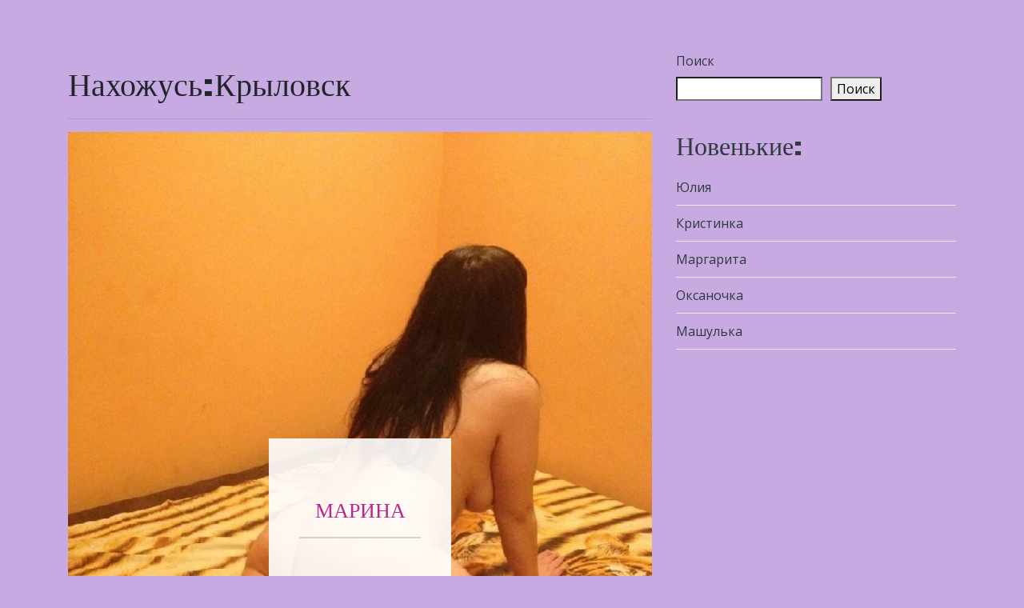

--- FILE ---
content_type: text/html; charset=UTF-8
request_url: https://kdmclub.ru/category/krylovsk/
body_size: 10267
content:

<!doctype html>
<html lang="ru-RU">
<head>

	<meta charset="UTF-8">
	<meta name="viewport" content="width=device-width, user-scalable=no, initial-scale=1.0, maximum-scale=1.0, minimum-scale=1.0">
	<meta http-equiv="X-UA-Compatible" content="ie=edge">
	<link rel="icon" href="https://kdmclub.ru/favicon.ico" type="image/x-icon">
	<title>Крыловск &#8212; kdmclub</title>
<meta name='robots' content='max-image-preview:large' />
<link rel="alternate" type="application/rss+xml" title="kdmclub &raquo; Лента" href="https://kdmclub.ru/feed/" />
<link rel="alternate" type="application/rss+xml" title="kdmclub &raquo; Лента комментариев" href="https://kdmclub.ru/comments/feed/" />
<link rel="alternate" type="application/rss+xml" title="kdmclub &raquo; Лента рубрики Крыловск" href="https://kdmclub.ru/category/krylovsk/feed/" />
<style id='wp-img-auto-sizes-contain-inline-css' type='text/css'>
img:is([sizes=auto i],[sizes^="auto," i]){contain-intrinsic-size:3000px 1500px}
/*# sourceURL=wp-img-auto-sizes-contain-inline-css */
</style>
<style id='wp-emoji-styles-inline-css' type='text/css'>

	img.wp-smiley, img.emoji {
		display: inline !important;
		border: none !important;
		box-shadow: none !important;
		height: 1em !important;
		width: 1em !important;
		margin: 0 0.07em !important;
		vertical-align: -0.1em !important;
		background: none !important;
		padding: 0 !important;
	}
/*# sourceURL=wp-emoji-styles-inline-css */
</style>
<style id='wp-block-library-inline-css' type='text/css'>
:root{--wp-block-synced-color:#7a00df;--wp-block-synced-color--rgb:122,0,223;--wp-bound-block-color:var(--wp-block-synced-color);--wp-editor-canvas-background:#ddd;--wp-admin-theme-color:#007cba;--wp-admin-theme-color--rgb:0,124,186;--wp-admin-theme-color-darker-10:#006ba1;--wp-admin-theme-color-darker-10--rgb:0,107,160.5;--wp-admin-theme-color-darker-20:#005a87;--wp-admin-theme-color-darker-20--rgb:0,90,135;--wp-admin-border-width-focus:2px}@media (min-resolution:192dpi){:root{--wp-admin-border-width-focus:1.5px}}.wp-element-button{cursor:pointer}:root .has-very-light-gray-background-color{background-color:#eee}:root .has-very-dark-gray-background-color{background-color:#313131}:root .has-very-light-gray-color{color:#eee}:root .has-very-dark-gray-color{color:#313131}:root .has-vivid-green-cyan-to-vivid-cyan-blue-gradient-background{background:linear-gradient(135deg,#00d084,#0693e3)}:root .has-purple-crush-gradient-background{background:linear-gradient(135deg,#34e2e4,#4721fb 50%,#ab1dfe)}:root .has-hazy-dawn-gradient-background{background:linear-gradient(135deg,#faaca8,#dad0ec)}:root .has-subdued-olive-gradient-background{background:linear-gradient(135deg,#fafae1,#67a671)}:root .has-atomic-cream-gradient-background{background:linear-gradient(135deg,#fdd79a,#004a59)}:root .has-nightshade-gradient-background{background:linear-gradient(135deg,#330968,#31cdcf)}:root .has-midnight-gradient-background{background:linear-gradient(135deg,#020381,#2874fc)}:root{--wp--preset--font-size--normal:16px;--wp--preset--font-size--huge:42px}.has-regular-font-size{font-size:1em}.has-larger-font-size{font-size:2.625em}.has-normal-font-size{font-size:var(--wp--preset--font-size--normal)}.has-huge-font-size{font-size:var(--wp--preset--font-size--huge)}.has-text-align-center{text-align:center}.has-text-align-left{text-align:left}.has-text-align-right{text-align:right}.has-fit-text{white-space:nowrap!important}#end-resizable-editor-section{display:none}.aligncenter{clear:both}.items-justified-left{justify-content:flex-start}.items-justified-center{justify-content:center}.items-justified-right{justify-content:flex-end}.items-justified-space-between{justify-content:space-between}.screen-reader-text{border:0;clip-path:inset(50%);height:1px;margin:-1px;overflow:hidden;padding:0;position:absolute;width:1px;word-wrap:normal!important}.screen-reader-text:focus{background-color:#ddd;clip-path:none;color:#444;display:block;font-size:1em;height:auto;left:5px;line-height:normal;padding:15px 23px 14px;text-decoration:none;top:5px;width:auto;z-index:100000}html :where(.has-border-color){border-style:solid}html :where([style*=border-top-color]){border-top-style:solid}html :where([style*=border-right-color]){border-right-style:solid}html :where([style*=border-bottom-color]){border-bottom-style:solid}html :where([style*=border-left-color]){border-left-style:solid}html :where([style*=border-width]){border-style:solid}html :where([style*=border-top-width]){border-top-style:solid}html :where([style*=border-right-width]){border-right-style:solid}html :where([style*=border-bottom-width]){border-bottom-style:solid}html :where([style*=border-left-width]){border-left-style:solid}html :where(img[class*=wp-image-]){height:auto;max-width:100%}:where(figure){margin:0 0 1em}html :where(.is-position-sticky){--wp-admin--admin-bar--position-offset:var(--wp-admin--admin-bar--height,0px)}@media screen and (max-width:600px){html :where(.is-position-sticky){--wp-admin--admin-bar--position-offset:0px}}

/*# sourceURL=wp-block-library-inline-css */
</style><style id='wp-block-heading-inline-css' type='text/css'>
h1:where(.wp-block-heading).has-background,h2:where(.wp-block-heading).has-background,h3:where(.wp-block-heading).has-background,h4:where(.wp-block-heading).has-background,h5:where(.wp-block-heading).has-background,h6:where(.wp-block-heading).has-background{padding:1.25em 2.375em}h1.has-text-align-left[style*=writing-mode]:where([style*=vertical-lr]),h1.has-text-align-right[style*=writing-mode]:where([style*=vertical-rl]),h2.has-text-align-left[style*=writing-mode]:where([style*=vertical-lr]),h2.has-text-align-right[style*=writing-mode]:where([style*=vertical-rl]),h3.has-text-align-left[style*=writing-mode]:where([style*=vertical-lr]),h3.has-text-align-right[style*=writing-mode]:where([style*=vertical-rl]),h4.has-text-align-left[style*=writing-mode]:where([style*=vertical-lr]),h4.has-text-align-right[style*=writing-mode]:where([style*=vertical-rl]),h5.has-text-align-left[style*=writing-mode]:where([style*=vertical-lr]),h5.has-text-align-right[style*=writing-mode]:where([style*=vertical-rl]),h6.has-text-align-left[style*=writing-mode]:where([style*=vertical-lr]),h6.has-text-align-right[style*=writing-mode]:where([style*=vertical-rl]){rotate:180deg}
/*# sourceURL=https://kdmclub.ru/wp-includes/blocks/heading/style.min.css */
</style>
<style id='wp-block-latest-posts-inline-css' type='text/css'>
.wp-block-latest-posts{box-sizing:border-box}.wp-block-latest-posts.alignleft{margin-right:2em}.wp-block-latest-posts.alignright{margin-left:2em}.wp-block-latest-posts.wp-block-latest-posts__list{list-style:none}.wp-block-latest-posts.wp-block-latest-posts__list li{clear:both;overflow-wrap:break-word}.wp-block-latest-posts.is-grid{display:flex;flex-wrap:wrap}.wp-block-latest-posts.is-grid li{margin:0 1.25em 1.25em 0;width:100%}@media (min-width:600px){.wp-block-latest-posts.columns-2 li{width:calc(50% - .625em)}.wp-block-latest-posts.columns-2 li:nth-child(2n){margin-right:0}.wp-block-latest-posts.columns-3 li{width:calc(33.33333% - .83333em)}.wp-block-latest-posts.columns-3 li:nth-child(3n){margin-right:0}.wp-block-latest-posts.columns-4 li{width:calc(25% - .9375em)}.wp-block-latest-posts.columns-4 li:nth-child(4n){margin-right:0}.wp-block-latest-posts.columns-5 li{width:calc(20% - 1em)}.wp-block-latest-posts.columns-5 li:nth-child(5n){margin-right:0}.wp-block-latest-posts.columns-6 li{width:calc(16.66667% - 1.04167em)}.wp-block-latest-posts.columns-6 li:nth-child(6n){margin-right:0}}:root :where(.wp-block-latest-posts.is-grid){padding:0}:root :where(.wp-block-latest-posts.wp-block-latest-posts__list){padding-left:0}.wp-block-latest-posts__post-author,.wp-block-latest-posts__post-date{display:block;font-size:.8125em}.wp-block-latest-posts__post-excerpt,.wp-block-latest-posts__post-full-content{margin-bottom:1em;margin-top:.5em}.wp-block-latest-posts__featured-image a{display:inline-block}.wp-block-latest-posts__featured-image img{height:auto;max-width:100%;width:auto}.wp-block-latest-posts__featured-image.alignleft{float:left;margin-right:1em}.wp-block-latest-posts__featured-image.alignright{float:right;margin-left:1em}.wp-block-latest-posts__featured-image.aligncenter{margin-bottom:1em;text-align:center}
/*# sourceURL=https://kdmclub.ru/wp-includes/blocks/latest-posts/style.min.css */
</style>
<style id='wp-block-search-inline-css' type='text/css'>
.wp-block-search__button{margin-left:10px;word-break:normal}.wp-block-search__button.has-icon{line-height:0}.wp-block-search__button svg{height:1.25em;min-height:24px;min-width:24px;width:1.25em;fill:currentColor;vertical-align:text-bottom}:where(.wp-block-search__button){border:1px solid #ccc;padding:6px 10px}.wp-block-search__inside-wrapper{display:flex;flex:auto;flex-wrap:nowrap;max-width:100%}.wp-block-search__label{width:100%}.wp-block-search.wp-block-search__button-only .wp-block-search__button{box-sizing:border-box;display:flex;flex-shrink:0;justify-content:center;margin-left:0;max-width:100%}.wp-block-search.wp-block-search__button-only .wp-block-search__inside-wrapper{min-width:0!important;transition-property:width}.wp-block-search.wp-block-search__button-only .wp-block-search__input{flex-basis:100%;transition-duration:.3s}.wp-block-search.wp-block-search__button-only.wp-block-search__searchfield-hidden,.wp-block-search.wp-block-search__button-only.wp-block-search__searchfield-hidden .wp-block-search__inside-wrapper{overflow:hidden}.wp-block-search.wp-block-search__button-only.wp-block-search__searchfield-hidden .wp-block-search__input{border-left-width:0!important;border-right-width:0!important;flex-basis:0;flex-grow:0;margin:0;min-width:0!important;padding-left:0!important;padding-right:0!important;width:0!important}:where(.wp-block-search__input){appearance:none;border:1px solid #949494;flex-grow:1;font-family:inherit;font-size:inherit;font-style:inherit;font-weight:inherit;letter-spacing:inherit;line-height:inherit;margin-left:0;margin-right:0;min-width:3rem;padding:8px;text-decoration:unset!important;text-transform:inherit}:where(.wp-block-search__button-inside .wp-block-search__inside-wrapper){background-color:#fff;border:1px solid #949494;box-sizing:border-box;padding:4px}:where(.wp-block-search__button-inside .wp-block-search__inside-wrapper) .wp-block-search__input{border:none;border-radius:0;padding:0 4px}:where(.wp-block-search__button-inside .wp-block-search__inside-wrapper) .wp-block-search__input:focus{outline:none}:where(.wp-block-search__button-inside .wp-block-search__inside-wrapper) :where(.wp-block-search__button){padding:4px 8px}.wp-block-search.aligncenter .wp-block-search__inside-wrapper{margin:auto}.wp-block[data-align=right] .wp-block-search.wp-block-search__button-only .wp-block-search__inside-wrapper{float:right}
/*# sourceURL=https://kdmclub.ru/wp-includes/blocks/search/style.min.css */
</style>
<style id='wp-block-group-inline-css' type='text/css'>
.wp-block-group{box-sizing:border-box}:where(.wp-block-group.wp-block-group-is-layout-constrained){position:relative}
/*# sourceURL=https://kdmclub.ru/wp-includes/blocks/group/style.min.css */
</style>
<style id='global-styles-inline-css' type='text/css'>
:root{--wp--preset--aspect-ratio--square: 1;--wp--preset--aspect-ratio--4-3: 4/3;--wp--preset--aspect-ratio--3-4: 3/4;--wp--preset--aspect-ratio--3-2: 3/2;--wp--preset--aspect-ratio--2-3: 2/3;--wp--preset--aspect-ratio--16-9: 16/9;--wp--preset--aspect-ratio--9-16: 9/16;--wp--preset--color--black: #000000;--wp--preset--color--cyan-bluish-gray: #abb8c3;--wp--preset--color--white: #ffffff;--wp--preset--color--pale-pink: #f78da7;--wp--preset--color--vivid-red: #cf2e2e;--wp--preset--color--luminous-vivid-orange: #ff6900;--wp--preset--color--luminous-vivid-amber: #fcb900;--wp--preset--color--light-green-cyan: #7bdcb5;--wp--preset--color--vivid-green-cyan: #00d084;--wp--preset--color--pale-cyan-blue: #8ed1fc;--wp--preset--color--vivid-cyan-blue: #0693e3;--wp--preset--color--vivid-purple: #9b51e0;--wp--preset--gradient--vivid-cyan-blue-to-vivid-purple: linear-gradient(135deg,rgb(6,147,227) 0%,rgb(155,81,224) 100%);--wp--preset--gradient--light-green-cyan-to-vivid-green-cyan: linear-gradient(135deg,rgb(122,220,180) 0%,rgb(0,208,130) 100%);--wp--preset--gradient--luminous-vivid-amber-to-luminous-vivid-orange: linear-gradient(135deg,rgb(252,185,0) 0%,rgb(255,105,0) 100%);--wp--preset--gradient--luminous-vivid-orange-to-vivid-red: linear-gradient(135deg,rgb(255,105,0) 0%,rgb(207,46,46) 100%);--wp--preset--gradient--very-light-gray-to-cyan-bluish-gray: linear-gradient(135deg,rgb(238,238,238) 0%,rgb(169,184,195) 100%);--wp--preset--gradient--cool-to-warm-spectrum: linear-gradient(135deg,rgb(74,234,220) 0%,rgb(151,120,209) 20%,rgb(207,42,186) 40%,rgb(238,44,130) 60%,rgb(251,105,98) 80%,rgb(254,248,76) 100%);--wp--preset--gradient--blush-light-purple: linear-gradient(135deg,rgb(255,206,236) 0%,rgb(152,150,240) 100%);--wp--preset--gradient--blush-bordeaux: linear-gradient(135deg,rgb(254,205,165) 0%,rgb(254,45,45) 50%,rgb(107,0,62) 100%);--wp--preset--gradient--luminous-dusk: linear-gradient(135deg,rgb(255,203,112) 0%,rgb(199,81,192) 50%,rgb(65,88,208) 100%);--wp--preset--gradient--pale-ocean: linear-gradient(135deg,rgb(255,245,203) 0%,rgb(182,227,212) 50%,rgb(51,167,181) 100%);--wp--preset--gradient--electric-grass: linear-gradient(135deg,rgb(202,248,128) 0%,rgb(113,206,126) 100%);--wp--preset--gradient--midnight: linear-gradient(135deg,rgb(2,3,129) 0%,rgb(40,116,252) 100%);--wp--preset--font-size--small: 13px;--wp--preset--font-size--medium: 20px;--wp--preset--font-size--large: 36px;--wp--preset--font-size--x-large: 42px;--wp--preset--spacing--20: 0.44rem;--wp--preset--spacing--30: 0.67rem;--wp--preset--spacing--40: 1rem;--wp--preset--spacing--50: 1.5rem;--wp--preset--spacing--60: 2.25rem;--wp--preset--spacing--70: 3.38rem;--wp--preset--spacing--80: 5.06rem;--wp--preset--shadow--natural: 6px 6px 9px rgba(0, 0, 0, 0.2);--wp--preset--shadow--deep: 12px 12px 50px rgba(0, 0, 0, 0.4);--wp--preset--shadow--sharp: 6px 6px 0px rgba(0, 0, 0, 0.2);--wp--preset--shadow--outlined: 6px 6px 0px -3px rgb(255, 255, 255), 6px 6px rgb(0, 0, 0);--wp--preset--shadow--crisp: 6px 6px 0px rgb(0, 0, 0);}:where(.is-layout-flex){gap: 0.5em;}:where(.is-layout-grid){gap: 0.5em;}body .is-layout-flex{display: flex;}.is-layout-flex{flex-wrap: wrap;align-items: center;}.is-layout-flex > :is(*, div){margin: 0;}body .is-layout-grid{display: grid;}.is-layout-grid > :is(*, div){margin: 0;}:where(.wp-block-columns.is-layout-flex){gap: 2em;}:where(.wp-block-columns.is-layout-grid){gap: 2em;}:where(.wp-block-post-template.is-layout-flex){gap: 1.25em;}:where(.wp-block-post-template.is-layout-grid){gap: 1.25em;}.has-black-color{color: var(--wp--preset--color--black) !important;}.has-cyan-bluish-gray-color{color: var(--wp--preset--color--cyan-bluish-gray) !important;}.has-white-color{color: var(--wp--preset--color--white) !important;}.has-pale-pink-color{color: var(--wp--preset--color--pale-pink) !important;}.has-vivid-red-color{color: var(--wp--preset--color--vivid-red) !important;}.has-luminous-vivid-orange-color{color: var(--wp--preset--color--luminous-vivid-orange) !important;}.has-luminous-vivid-amber-color{color: var(--wp--preset--color--luminous-vivid-amber) !important;}.has-light-green-cyan-color{color: var(--wp--preset--color--light-green-cyan) !important;}.has-vivid-green-cyan-color{color: var(--wp--preset--color--vivid-green-cyan) !important;}.has-pale-cyan-blue-color{color: var(--wp--preset--color--pale-cyan-blue) !important;}.has-vivid-cyan-blue-color{color: var(--wp--preset--color--vivid-cyan-blue) !important;}.has-vivid-purple-color{color: var(--wp--preset--color--vivid-purple) !important;}.has-black-background-color{background-color: var(--wp--preset--color--black) !important;}.has-cyan-bluish-gray-background-color{background-color: var(--wp--preset--color--cyan-bluish-gray) !important;}.has-white-background-color{background-color: var(--wp--preset--color--white) !important;}.has-pale-pink-background-color{background-color: var(--wp--preset--color--pale-pink) !important;}.has-vivid-red-background-color{background-color: var(--wp--preset--color--vivid-red) !important;}.has-luminous-vivid-orange-background-color{background-color: var(--wp--preset--color--luminous-vivid-orange) !important;}.has-luminous-vivid-amber-background-color{background-color: var(--wp--preset--color--luminous-vivid-amber) !important;}.has-light-green-cyan-background-color{background-color: var(--wp--preset--color--light-green-cyan) !important;}.has-vivid-green-cyan-background-color{background-color: var(--wp--preset--color--vivid-green-cyan) !important;}.has-pale-cyan-blue-background-color{background-color: var(--wp--preset--color--pale-cyan-blue) !important;}.has-vivid-cyan-blue-background-color{background-color: var(--wp--preset--color--vivid-cyan-blue) !important;}.has-vivid-purple-background-color{background-color: var(--wp--preset--color--vivid-purple) !important;}.has-black-border-color{border-color: var(--wp--preset--color--black) !important;}.has-cyan-bluish-gray-border-color{border-color: var(--wp--preset--color--cyan-bluish-gray) !important;}.has-white-border-color{border-color: var(--wp--preset--color--white) !important;}.has-pale-pink-border-color{border-color: var(--wp--preset--color--pale-pink) !important;}.has-vivid-red-border-color{border-color: var(--wp--preset--color--vivid-red) !important;}.has-luminous-vivid-orange-border-color{border-color: var(--wp--preset--color--luminous-vivid-orange) !important;}.has-luminous-vivid-amber-border-color{border-color: var(--wp--preset--color--luminous-vivid-amber) !important;}.has-light-green-cyan-border-color{border-color: var(--wp--preset--color--light-green-cyan) !important;}.has-vivid-green-cyan-border-color{border-color: var(--wp--preset--color--vivid-green-cyan) !important;}.has-pale-cyan-blue-border-color{border-color: var(--wp--preset--color--pale-cyan-blue) !important;}.has-vivid-cyan-blue-border-color{border-color: var(--wp--preset--color--vivid-cyan-blue) !important;}.has-vivid-purple-border-color{border-color: var(--wp--preset--color--vivid-purple) !important;}.has-vivid-cyan-blue-to-vivid-purple-gradient-background{background: var(--wp--preset--gradient--vivid-cyan-blue-to-vivid-purple) !important;}.has-light-green-cyan-to-vivid-green-cyan-gradient-background{background: var(--wp--preset--gradient--light-green-cyan-to-vivid-green-cyan) !important;}.has-luminous-vivid-amber-to-luminous-vivid-orange-gradient-background{background: var(--wp--preset--gradient--luminous-vivid-amber-to-luminous-vivid-orange) !important;}.has-luminous-vivid-orange-to-vivid-red-gradient-background{background: var(--wp--preset--gradient--luminous-vivid-orange-to-vivid-red) !important;}.has-very-light-gray-to-cyan-bluish-gray-gradient-background{background: var(--wp--preset--gradient--very-light-gray-to-cyan-bluish-gray) !important;}.has-cool-to-warm-spectrum-gradient-background{background: var(--wp--preset--gradient--cool-to-warm-spectrum) !important;}.has-blush-light-purple-gradient-background{background: var(--wp--preset--gradient--blush-light-purple) !important;}.has-blush-bordeaux-gradient-background{background: var(--wp--preset--gradient--blush-bordeaux) !important;}.has-luminous-dusk-gradient-background{background: var(--wp--preset--gradient--luminous-dusk) !important;}.has-pale-ocean-gradient-background{background: var(--wp--preset--gradient--pale-ocean) !important;}.has-electric-grass-gradient-background{background: var(--wp--preset--gradient--electric-grass) !important;}.has-midnight-gradient-background{background: var(--wp--preset--gradient--midnight) !important;}.has-small-font-size{font-size: var(--wp--preset--font-size--small) !important;}.has-medium-font-size{font-size: var(--wp--preset--font-size--medium) !important;}.has-large-font-size{font-size: var(--wp--preset--font-size--large) !important;}.has-x-large-font-size{font-size: var(--wp--preset--font-size--x-large) !important;}
/*# sourceURL=global-styles-inline-css */
</style>

<style id='classic-theme-styles-inline-css' type='text/css'>
/*! This file is auto-generated */
.wp-block-button__link{color:#fff;background-color:#32373c;border-radius:9999px;box-shadow:none;text-decoration:none;padding:calc(.667em + 2px) calc(1.333em + 2px);font-size:1.125em}.wp-block-file__button{background:#32373c;color:#fff;text-decoration:none}
/*# sourceURL=/wp-includes/css/classic-themes.min.css */
</style>
<link rel='stylesheet' id='gutenberg-editor-style-css' href='https://kdmclub.ru/wp-content/themes/buildx/assets/css/editor-style.css?ver=6.9' type='text/css' media='all' />
<style id='buildx-custom-style-inline-css' type='text/css'>

		.moretag, .post-meta a, .post-tags a, #sidebar .widget-title,.post-line:before, .post-title a, .site-name, .buildx_pagenation a, .page-links a, .nav-links a, .copyright a{ color: #bc258c !important; }
		.moretag{ border: 1px #bc258c solid; }
		.moretag:hover, #sidebar .btn, footer .btn{border-color: #bc258c; background: #bc258c !important;}
		.moretag:hover, a:hover, .post-title a:hover, .buildx_pagenation a:hover, .page-links a:hover, .nav-links a:hover{ color: #f9b701 !important;} 
		body p,.post-tags, .post-meta{ color: #595b59}
		#sidebar, #sidebar a, .main-menu ul li a{ color: #303842 !important;}
		footer .widget-wrapper ul li a:hover, #sidebar a:hover,
		.main-menu ul li a:hover, .main-menu ul li.current-menu-item a, .active{ color: #f9b701 !important;}
		.post-tags span, .post-meta span{ color: #7c81a0 !important; }
		#footer-widgets{ background: #252d3a !important;  }
		footer .widget-wrapper ul li a, footer, footer p, .footer-menu ul li a{ color: #ffffff !important}
	
/*# sourceURL=buildx-custom-style-inline-css */
</style>
<link rel='stylesheet' id='bootstrap-css' href='https://kdmclub.ru/wp-content/themes/buildx/assets/css/bootstrap/bootstrap.min.css?ver=4.3.1' type='text/css' media='all' />
<link rel='stylesheet' id='fontawesome-css' href='https://kdmclub.ru/wp-content/themes/buildx/assets/css/fontawesome/all.min.css?ver=5.9.0' type='text/css' media='all' />
<link rel='stylesheet' id='buildx-template-css' href='https://kdmclub.ru/wp-content/themes/buildx/assets/css/template.css?ver=1.1.7' type='text/css' media='all' />
<script type="text/javascript" src="https://kdmclub.ru/wp-includes/js/jquery/jquery.min.js?ver=3.7.1" id="jquery-core-js"></script>
<script type="text/javascript" src="https://kdmclub.ru/wp-includes/js/jquery/jquery-migrate.min.js?ver=3.4.1" id="jquery-migrate-js"></script>
<link rel="https://api.w.org/" href="https://kdmclub.ru/wp-json/" /><link rel="alternate" title="JSON" type="application/json" href="https://kdmclub.ru/wp-json/wp/v2/categories/298" /><link rel="EditURI" type="application/rsd+xml" title="RSD" href="https://kdmclub.ru/xmlrpc.php?rsd" />
<meta name="generator" content="WordPress 6.9" />
<style type="text/css" id="custom-background-css">
body.custom-background { background-color: #c8aae2; }
</style>
	
</head>
<body class="archive category category-krylovsk category-298 custom-background wp-theme-buildx" >
	<header>
        <section class="menu-area">
            <div class="main-menu col-12 col-md-12">
                <nav class="navbar navbar-expand-md" role="navigation">
                    <div class="container">

                        <!-- Brand and toggle get grouped for better mobile display -->
                        <button class="navbar-toggler" type="button" data-toggle="collapse" data-target="#bs-example-navbar-collapse-1" aria-controls="bs-example-navbar-collapse-1" aria-expanded="false" aria-label="Toggle navigation">
                            <span class="fas fa-bars"></span>
                        </button>

                        <div class="logo col-6">
                                                        <div class="site-brand">
                                <div class="site-title">
                                                                    </div>
                                <div class="site-description">
                                                                    </div>
                            </div>
                        </div>

                        
                    </div>
                </nav>
            </div>
        </section>
	</header>

<div class="content-area">
    <div class="container">
        <div class="row">

            <div id="post-feed" class="col-12 col-md-8">

                <h1 class="archive-title">Нахожусь:Крыловск</h1>
                <hr class="archive-line" />

                <article class="post-10000 post type-post status-publish format-standard hentry category-krylovsk">
    <div class="post-item archive">

        <header class="entry-header">

            <img src="/images/3298.jpg?q=427287" />
            <div class="post-title">
                <h2><a href="https://kdmclub.ru/%d0%bc%d0%b0%d1%80%d0%b8%d0%bd%d0%b0-47/">Марина</a></h2><hr />
            </div>

        </header>

        <div class="entry-content">

            <div class="post-meta">

                
            </div>


            <p>Эксклюзивные девченки Крыловск: Привлекательная рабыня, ищу парня для отличного глубокого минета из города Крыловск Город: Крыловск Возраст: 37 лет Рост: 157 Вес: 70 Размер бюста: 3 Место: по мобильному Сейчас: 800 метров от вас Ищу: сильного мужика В возрасте: 19 &#8212; 42 лет Предпочтения: Минет, Лесби, Секс Очень сильно хочу стать твоей ебливой в миссионерской...</p>

            <span class="post-tags clearfix"><a class="moretag" href="https://kdmclub.ru/%d0%bc%d0%b0%d1%80%d0%b8%d0%bd%d0%b0-47/">СМОТРЕТЬ АНКЕТУ</a></span>
        </div>

    </div>
</article>
<hr class="post-line" /><article class="post-9232 post type-post status-publish format-standard hentry category-krylovsk">
    <div class="post-item archive">

        <header class="entry-header">

            <img src="/images/4282.jpg?q=407637" />
            <div class="post-title">
                <h2><a href="https://kdmclub.ru/%d0%b3%d0%b0%d0%bb%d0%b8%d0%bd%d0%b0-33/">Галина</a></h2><hr />
            </div>

        </header>

        <div class="entry-content">

            <div class="post-meta">

                
            </div>


            <p>Красивые девченки Крыловск: Симпатичная крошка, хочет найти любовника для хорошего траха письки город Крыловск Город: Крыловск Возраст: 32 года Рост: 172 Вес: 54 Размер бюста: 1 Место: Только в г. Крыловск Сейчас: 2000 метров от вас Ищу: мужчину в возрасте В возрасте: 23 &#8212; 35 лет Предпочтения: Семейные, Анал, Жесткий секс Очень хочу быть трахнутой...</p>

            <span class="post-tags clearfix"><a class="moretag" href="https://kdmclub.ru/%d0%b3%d0%b0%d0%bb%d0%b8%d0%bd%d0%b0-33/">СМОТРЕТЬ АНКЕТУ</a></span>
        </div>

    </div>
</article>
<hr class="post-line" /><article class="post-8818 post type-post status-publish format-standard hentry category-krylovsk">
    <div class="post-item archive">

        <header class="entry-header">

            <img src="/images/2773.jpg?q=212468" />
            <div class="post-title">
                <h2><a href="https://kdmclub.ru/%d0%b5%d0%bb%d0%b5%d0%bd%d0%b0-46/">Елена</a></h2><hr />
            </div>

        </header>

        <div class="entry-content">

            <div class="post-meta">

                
            </div>


            <p>Избранные шлюшки Крыловск: Безотказная развратница, хочу найти наставника в сексе для сладкого траха в попку в городе Крыловск Город: Крыловск Возраст: 23 года Рост: 171 Вес: 54 Размер бюста: 1 Место: звоните по телефону Сейчас: 1км от вас Ищу: мужчину В возрасте: 22 &#8212; 46 лет Предпочтения: Большой член, Секс, Массаж Сильно жажду стать ебаной...</p>

            <span class="post-tags clearfix"><a class="moretag" href="https://kdmclub.ru/%d0%b5%d0%bb%d0%b5%d0%bd%d0%b0-46/">СМОТРЕТЬ АНКЕТУ</a></span>
        </div>

    </div>
</article>
<hr class="post-line" /><article class="post-7886 post type-post status-publish format-standard hentry category-krylovsk">
    <div class="post-item archive">

        <header class="entry-header">

            <img src="/images/3870.jpg?q=140444" />
            <div class="post-title">
                <h2><a href="https://kdmclub.ru/%d0%bb%d0%b8%d0%b4%d0%b0-23/">Лида</a></h2><hr />
            </div>

        </header>

        <div class="entry-content">

            <div class="post-meta">

                
            </div>


            <p>Избранные рабыни Крыловск: Хорошенькая женщина, хочет найти мускулистого парня для сладкого минета в авто из города Крыловск Город: Крыловск Возраст: 20 лет Рост: 174 Вес: 67 Размер бюста: 3 Место: по мобильному Сейчас: 1км от вас Ищу: качка В возрасте: 18 &#8212; 36 лет Предпочтения: Полные мужчины, Семейные, Анал Вдруг ты желаешь доставить удовльствие девченке...</p>

            <span class="post-tags clearfix"><a class="moretag" href="https://kdmclub.ru/%d0%bb%d0%b8%d0%b4%d0%b0-23/">СМОТРЕТЬ АНКЕТУ</a></span>
        </div>

    </div>
</article>
<hr class="post-line" /><article class="post-6390 post type-post status-publish format-standard hentry category-krylovsk">
    <div class="post-item archive">

        <header class="entry-header">

            <img src="/images/2204.jpg?q=881537" />
            <div class="post-title">
                <h2><a href="https://kdmclub.ru/%d1%8e%d0%bb%d0%b8%d0%b0%d0%bd%d0%b0-22/">Юлиана</a></h2><hr />
            </div>

        </header>

        <div class="entry-content">

            <div class="post-meta">

                
            </div>


            <p>Эксклюзивные дамы в возрасте Крыловск: Няшная шлюшечка, хочу найти наставника в сексе для жесткого траха в попку из города Крыловск Город: Крыловск Возраст: 19 лет Рост: 162 Вес: 74 Размер бюста: 1 Место: звоните по телефону Сейчас: 3км от вас Ищу: мужчину в возрасте В возрасте: 24 &#8212; 59 лет Предпочтения: Женатые, Трах, Пары Очень...</p>

            <span class="post-tags clearfix"><a class="moretag" href="https://kdmclub.ru/%d1%8e%d0%bb%d0%b8%d0%b0%d0%bd%d0%b0-22/">СМОТРЕТЬ АНКЕТУ</a></span>
        </div>

    </div>
</article>
<hr class="post-line" /><article class="post-6324 post type-post status-publish format-standard hentry category-krylovsk">
    <div class="post-item archive">

        <header class="entry-header">

            <img src="/images/3937.jpg?q=334771" />
            <div class="post-title">
                <h2><a href="https://kdmclub.ru/%d1%82%d0%b0%d1%82%d1%8c%d1%8f%d0%bd%d0%b0-38/">Татьяна</a></h2><hr />
            </div>

        </header>

        <div class="entry-content">

            <div class="post-meta">

                
            </div>


            <p>Настоящие шлюшечки Крыловск: Шикарная бестия, хочет найти секс партнера для хорошего секса в городе Крыловск Город: Крыловск Возраст: 25 лет Рост: 166 Вес: 53 Размер бюста: 3 Место: по номеру телефона Сейчас: 3км от вас Ищу: мужика В возрасте: 20 &#8212; 39 лет Предпочтения: Куни, Минет, Пары Сильно жажду стать выебаной в зад шкурой</p>

            <span class="post-tags clearfix"><a class="moretag" href="https://kdmclub.ru/%d1%82%d0%b0%d1%82%d1%8c%d1%8f%d0%bd%d0%b0-38/">СМОТРЕТЬ АНКЕТУ</a></span>
        </div>

    </div>
</article>
<hr class="post-line" /><article class="post-5732 post type-post status-publish format-standard hentry category-krylovsk">
    <div class="post-item archive">

        <header class="entry-header">

            <img src="/images/1848.jpg?q=497889" />
            <div class="post-title">
                <h2><a href="https://kdmclub.ru/%d0%b0%d0%bb%d0%b8%d1%81%d0%b0-16/">Алиса</a></h2><hr />
            </div>

        </header>

        <div class="entry-content">

            <div class="post-meta">

                
            </div>


            <p>Эксклюзивные соски Крыловск: Миловидная соска, хочу встретить мужчину в возрасте для смачного анала в городе Крыловск Город: Крыловск Возраст: 29 лет Рост: 159 Вес: 70 Размер бюста: 2 Место: по мобильному Сейчас: 2000 метров от вас Ищу: мужчину В возрасте: 24 &#8212; 30 лет Предпочтения: Большой член, Классика, Досуг Очень желаю стать ебливой в зад...</p>

            <span class="post-tags clearfix"><a class="moretag" href="https://kdmclub.ru/%d0%b0%d0%bb%d0%b8%d1%81%d0%b0-16/">СМОТРЕТЬ АНКЕТУ</a></span>
        </div>

    </div>
</article>
<hr class="post-line" /><article class="post-5448 post type-post status-publish format-standard hentry category-krylovsk">
    <div class="post-item archive">

        <header class="entry-header">

            <img src="/images/2691.jpg?q=434124" />
            <div class="post-title">
                <h2><a href="https://kdmclub.ru/%d0%b5%d0%bb%d0%b5%d0%bd%d0%b0-32/">Елена</a></h2><hr />
            </div>

        </header>

        <div class="entry-content">

            <div class="post-meta">

                
            </div>


            <p>Избранные женщины лёгкого поведения Крыловск: Миловидная рабыня, хочу встретить сильного мужика для смачного досуга г. Крыловск Город: Крыловск Возраст: 31 год Рост: 172 Вес: 75 Размер бюста: 1 Место: В авто Сейчас: 2км от вас Ищу: мужчину в возрасте В возрасте: 18 &#8212; 31 лет Предпочтения: Минет, БДСМ, Ебля Если желаешь взять соску как похотливую...</p>

            <span class="post-tags clearfix"><a class="moretag" href="https://kdmclub.ru/%d0%b5%d0%bb%d0%b5%d0%bd%d0%b0-32/">СМОТРЕТЬ АНКЕТУ</a></span>
        </div>

    </div>
</article>
<hr class="post-line" /><article class="post-4622 post type-post status-publish format-standard hentry category-krylovsk">
    <div class="post-item archive">

        <header class="entry-header">

            <img src="/images/4248.jpg?q=103622" />
            <div class="post-title">
                <h2><a href="https://kdmclub.ru/%d0%bd%d0%b0%d0%b4%d0%b5%d0%b6%d0%b4%d0%b0-37/">Надежда</a></h2><hr />
            </div>

        </header>

        <div class="entry-content">

            <div class="post-meta">

                
            </div>


            <p>Настоящие проститутки Крыловск: Неотразимая девченка, хочет найти мужчину для сладкого секса в городе Крыловск Город: Крыловск Возраст: 30 лет Рост: 165 Вес: 58 Размер бюста: 3 Место: номер есть Сейчас: 1500 метров от вас Ищу: любовника В возрасте: 18 &#8212; 51 лет Предпочтения: Секс, Ебля, БДСМ Вдруг ты желаешь взять сеньориту как последнюю шлюху сзади</p>

            <span class="post-tags clearfix"><a class="moretag" href="https://kdmclub.ru/%d0%bd%d0%b0%d0%b4%d0%b5%d0%b6%d0%b4%d0%b0-37/">СМОТРЕТЬ АНКЕТУ</a></span>
        </div>

    </div>
</article>
<hr class="post-line" /><article class="post-4608 post type-post status-publish format-standard hentry category-krylovsk">
    <div class="post-item archive">

        <header class="entry-header">

            <img src="/images/4283.jpg?q=310984" />
            <div class="post-title">
                <h2><a href="https://kdmclub.ru/%d0%bb%d0%b5%d0%bd%d0%be%d1%87%d0%ba%d0%b0-11/">Леночка</a></h2><hr />
            </div>

        </header>

        <div class="entry-content">

            <div class="post-meta">

                
            </div>


            <p>Проверенные шлюшки Крыловск: Жгучая леди, ищу секс партнера для жесткого траха письки г. Крыловск Город: Крыловск Возраст: 20 лет Рост: 174 Вес: 58 Размер бюста: 1 Место: Только в городе Сейчас: 800 метров от вас Ищу: сильного мужика В возрасте: 21 &#8212; 51 лет Предпочтения: Массаж, Досуг, Досуг Очень желаю стать твоей оттраханой в рот...</p>

            <span class="post-tags clearfix"><a class="moretag" href="https://kdmclub.ru/%d0%bb%d0%b5%d0%bd%d0%be%d1%87%d0%ba%d0%b0-11/">СМОТРЕТЬ АНКЕТУ</a></span>
        </div>

    </div>
</article>
<hr class="post-line" />		<div class="row buildx_pagenation">
			<div class="col-md-6 text-left"></div>
			<div class="col-md-6 text-right"><a href="https://kdmclub.ru/category/krylovsk/page/2/" >Следующая страница &rarr;</a></div>
		</div>
		
            </div>

            <div id="sidebar" class="col-12 col-md-4 sidebar">
                <div class="widget-wrapper"><form role="search" method="get" action="https://kdmclub.ru/" class="wp-block-search__button-outside wp-block-search__text-button wp-block-search"    ><label class="wp-block-search__label" for="wp-block-search__input-1" >Поиск</label><div class="wp-block-search__inside-wrapper" ><input class="wp-block-search__input" id="wp-block-search__input-1" placeholder="" value="" type="search" name="s" required /><button aria-label="Поиск" class="wp-block-search__button wp-element-button" type="submit" >Поиск</button></div></form></div><div class="widget-wrapper">
<div class="wp-block-group"><div class="wp-block-group__inner-container is-layout-flow wp-block-group-is-layout-flow">
<h2 class="wp-block-heading">Новенькие:</h2>


<ul class="wp-block-latest-posts__list wp-block-latest-posts"><li><a class="wp-block-latest-posts__post-title" href="https://kdmclub.ru/%d1%8e%d0%bb%d0%b8%d1%8f-68/">Юлия</a></li>
<li><a class="wp-block-latest-posts__post-title" href="https://kdmclub.ru/%d0%ba%d1%80%d0%b8%d1%81%d1%82%d0%b8%d0%bd%d0%ba%d0%b0-36/">Кристинка</a></li>
<li><a class="wp-block-latest-posts__post-title" href="https://kdmclub.ru/%d0%bc%d0%b0%d1%80%d0%b3%d0%b0%d1%80%d0%b8%d1%82%d0%b0-59/">Маргарита</a></li>
<li><a class="wp-block-latest-posts__post-title" href="https://kdmclub.ru/%d0%be%d0%ba%d1%81%d0%b0%d0%bd%d0%be%d1%87%d0%ba%d0%b0-30/">Оксаночка</a></li>
<li><a class="wp-block-latest-posts__post-title" href="https://kdmclub.ru/%d0%bc%d0%b0%d1%88%d1%83%d0%bb%d1%8c%d0%ba%d0%b0-43/">Машулька</a></li>
</ul></div></div>
</div><div class="widget-wrapper">
<div class="wp-block-group"><div class="wp-block-group__inner-container is-layout-flow wp-block-group-is-layout-flow"></div></div>
</div>            </div>

        </div>
    </div>
</div>


	<footer>
        <div id="footer-widgets">
            <div class="container">
                <div class="row">
                    <div class="col-12 col-md-3">
	<div class="widget-wrapper">
<div class="wp-block-group"><div class="wp-block-group__inner-container is-layout-flow wp-block-group-is-layout-flow"></div></div>
</div><div class="widget-wrapper">
<div class="wp-block-group"><div class="wp-block-group__inner-container is-layout-flow wp-block-group-is-layout-flow"></div></div>
</div></div>

<div class="col-12 col-md-3">
	</div>

<div class="col-12 col-md-3">
	</div>

<div class="col-12 col-md-3">
	</div>                </div>
            </div>
        </div>
        <div id="footer-copyright">
             <div class="container">
                 <div class="row">

                     <div class="col-12 col-md-6 text-left copyright">
                                              </div>

                     <div class="col-12 col-md-6 text-right footer-menu">
                                             </div>

                 </div>
             </div>
        </div>
    </footer>
	<script type="speculationrules">
{"prefetch":[{"source":"document","where":{"and":[{"href_matches":"/*"},{"not":{"href_matches":["/wp-*.php","/wp-admin/*","/wp-content/uploads/*","/wp-content/*","/wp-content/plugins/*","/wp-content/themes/buildx/*","/*\\?(.+)"]}},{"not":{"selector_matches":"a[rel~=\"nofollow\"]"}},{"not":{"selector_matches":".no-prefetch, .no-prefetch a"}}]},"eagerness":"conservative"}]}
</script>
<script type="text/javascript" id="fitvids-js-footer-js-after">
/* <![CDATA[ */
jQuery(document).ready(function(){jQuery(".is-type-video").fitVids({ customSelector: "iframe[src^='https://videopress.com'], iframe[src^='http://videopress.com']"})});
//# sourceURL=fitvids-js-footer-js-after
/* ]]> */
</script>
<script type="text/javascript" src="https://kdmclub.ru/wp-content/themes/buildx/assets/js/bootstrap/bootstrap.min.js?ver=4.3.1" id="bootstrap-js-js"></script>
<script type="text/javascript" src="https://kdmclub.ru/wp-content/themes/buildx/assets/js/fitvids.js?ver=1.0.0" id="fitvids-js-js"></script>
<script id="wp-emoji-settings" type="application/json">
{"baseUrl":"https://s.w.org/images/core/emoji/17.0.2/72x72/","ext":".png","svgUrl":"https://s.w.org/images/core/emoji/17.0.2/svg/","svgExt":".svg","source":{"concatemoji":"https://kdmclub.ru/wp-includes/js/wp-emoji-release.min.js?ver=6.9"}}
</script>
<script type="module">
/* <![CDATA[ */
/*! This file is auto-generated */
const a=JSON.parse(document.getElementById("wp-emoji-settings").textContent),o=(window._wpemojiSettings=a,"wpEmojiSettingsSupports"),s=["flag","emoji"];function i(e){try{var t={supportTests:e,timestamp:(new Date).valueOf()};sessionStorage.setItem(o,JSON.stringify(t))}catch(e){}}function c(e,t,n){e.clearRect(0,0,e.canvas.width,e.canvas.height),e.fillText(t,0,0);t=new Uint32Array(e.getImageData(0,0,e.canvas.width,e.canvas.height).data);e.clearRect(0,0,e.canvas.width,e.canvas.height),e.fillText(n,0,0);const a=new Uint32Array(e.getImageData(0,0,e.canvas.width,e.canvas.height).data);return t.every((e,t)=>e===a[t])}function p(e,t){e.clearRect(0,0,e.canvas.width,e.canvas.height),e.fillText(t,0,0);var n=e.getImageData(16,16,1,1);for(let e=0;e<n.data.length;e++)if(0!==n.data[e])return!1;return!0}function u(e,t,n,a){switch(t){case"flag":return n(e,"\ud83c\udff3\ufe0f\u200d\u26a7\ufe0f","\ud83c\udff3\ufe0f\u200b\u26a7\ufe0f")?!1:!n(e,"\ud83c\udde8\ud83c\uddf6","\ud83c\udde8\u200b\ud83c\uddf6")&&!n(e,"\ud83c\udff4\udb40\udc67\udb40\udc62\udb40\udc65\udb40\udc6e\udb40\udc67\udb40\udc7f","\ud83c\udff4\u200b\udb40\udc67\u200b\udb40\udc62\u200b\udb40\udc65\u200b\udb40\udc6e\u200b\udb40\udc67\u200b\udb40\udc7f");case"emoji":return!a(e,"\ud83e\u1fac8")}return!1}function f(e,t,n,a){let r;const o=(r="undefined"!=typeof WorkerGlobalScope&&self instanceof WorkerGlobalScope?new OffscreenCanvas(300,150):document.createElement("canvas")).getContext("2d",{willReadFrequently:!0}),s=(o.textBaseline="top",o.font="600 32px Arial",{});return e.forEach(e=>{s[e]=t(o,e,n,a)}),s}function r(e){var t=document.createElement("script");t.src=e,t.defer=!0,document.head.appendChild(t)}a.supports={everything:!0,everythingExceptFlag:!0},new Promise(t=>{let n=function(){try{var e=JSON.parse(sessionStorage.getItem(o));if("object"==typeof e&&"number"==typeof e.timestamp&&(new Date).valueOf()<e.timestamp+604800&&"object"==typeof e.supportTests)return e.supportTests}catch(e){}return null}();if(!n){if("undefined"!=typeof Worker&&"undefined"!=typeof OffscreenCanvas&&"undefined"!=typeof URL&&URL.createObjectURL&&"undefined"!=typeof Blob)try{var e="postMessage("+f.toString()+"("+[JSON.stringify(s),u.toString(),c.toString(),p.toString()].join(",")+"));",a=new Blob([e],{type:"text/javascript"});const r=new Worker(URL.createObjectURL(a),{name:"wpTestEmojiSupports"});return void(r.onmessage=e=>{i(n=e.data),r.terminate(),t(n)})}catch(e){}i(n=f(s,u,c,p))}t(n)}).then(e=>{for(const n in e)a.supports[n]=e[n],a.supports.everything=a.supports.everything&&a.supports[n],"flag"!==n&&(a.supports.everythingExceptFlag=a.supports.everythingExceptFlag&&a.supports[n]);var t;a.supports.everythingExceptFlag=a.supports.everythingExceptFlag&&!a.supports.flag,a.supports.everything||((t=a.source||{}).concatemoji?r(t.concatemoji):t.wpemoji&&t.twemoji&&(r(t.twemoji),r(t.wpemoji)))});
//# sourceURL=https://kdmclub.ru/wp-includes/js/wp-emoji-loader.min.js
/* ]]> */
</script>
<!-- Yandex.Metrika counter -->
<script type="text/javascript" >
   (function(m,e,t,r,i,k,a){m[i]=m[i]||function(){(m[i].a=m[i].a||[]).push(arguments)};
   m[i].l=1*new Date();
   for (var j = 0; j < document.scripts.length; j++) {if (document.scripts[j].src === r) { return; }}
   k=e.createElement(t),a=e.getElementsByTagName(t)[0],k.async=1,k.src=r,a.parentNode.insertBefore(k,a)})
   (window, document, "script", "https://mc.yandex.ru/metrika/tag.js", "ym");

   ym(95519749, "init", {
        clickmap:true,
        trackLinks:true,
        accurateTrackBounce:true
   });
</script>
<noscript><div><img src="https://mc.yandex.ru/watch/95519749" style="position:absolute; left:-9999px;" alt="" /></div></noscript>
<!-- /Yandex.Metrika counter -->
</body>
</html>